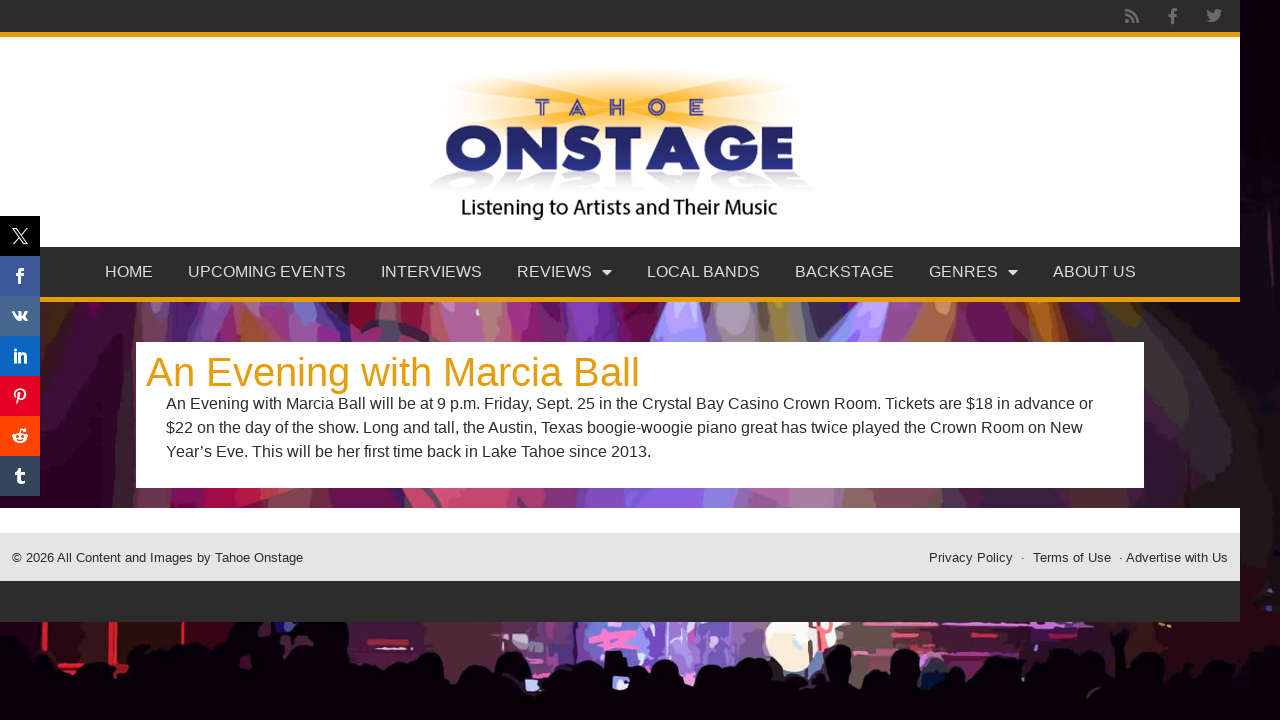

--- FILE ---
content_type: text/css
request_url: https://tahoeonstage.com/wp-content/uploads/elementor/css/post-76457.css?ver=1769472783
body_size: 194
content:
.elementor-kit-76457{--e-global-color-primary:#2C2C2C;--e-global-color-secondary:#E59D0B;--e-global-color-text:#2C2C2C;--e-global-color-accent:#E59D0B;--e-global-color-eced13:#6EC1E4;--e-global-color-2a2c7ac:#54595F;--e-global-color-3f6766f6:#7A7A7A;--e-global-color-56a55efb:#61CE70;--e-global-color-7c7e70ee:#4054B2;--e-global-color-6b1b5ac5:#23A455;--e-global-color-19625158:#000;--e-global-color-471e449e:#FFF;--e-global-typography-primary-font-family:"Oswald";--e-global-typography-primary-font-weight:400;--e-global-typography-secondary-font-family:"Oswald";--e-global-typography-secondary-font-weight:400;--e-global-typography-text-font-family:"Open Sans";--e-global-typography-text-font-weight:400;--e-global-typography-accent-font-family:"Open Sans";--e-global-typography-accent-font-weight:500;background-image:url("https://tahoeonstage.com/wp-content/uploads/2020/03/bg-1.jpg");background-position:top center;background-repeat:no-repeat;background-size:cover;}.elementor-kit-76457 e-page-transition{background-color:#FFBC7D;}.elementor-kit-76457 a{color:var( --e-global-color-secondary );}.elementor-section.elementor-section-boxed > .elementor-container{max-width:1240px;}.e-con{--container-max-width:1240px;}.elementor-widget:not(:last-child){margin-block-end:0px;}.elementor-element{--widgets-spacing:0px 0px;--widgets-spacing-row:0px;--widgets-spacing-column:0px;}{}h1.entry-title{display:var(--page-title-display);}@media(min-width:1025px){.elementor-kit-76457{background-attachment:fixed;}}@media(max-width:1024px){.elementor-section.elementor-section-boxed > .elementor-container{max-width:1024px;}.e-con{--container-max-width:1024px;}}@media(max-width:767px){.elementor-section.elementor-section-boxed > .elementor-container{max-width:767px;}.e-con{--container-max-width:767px;}}